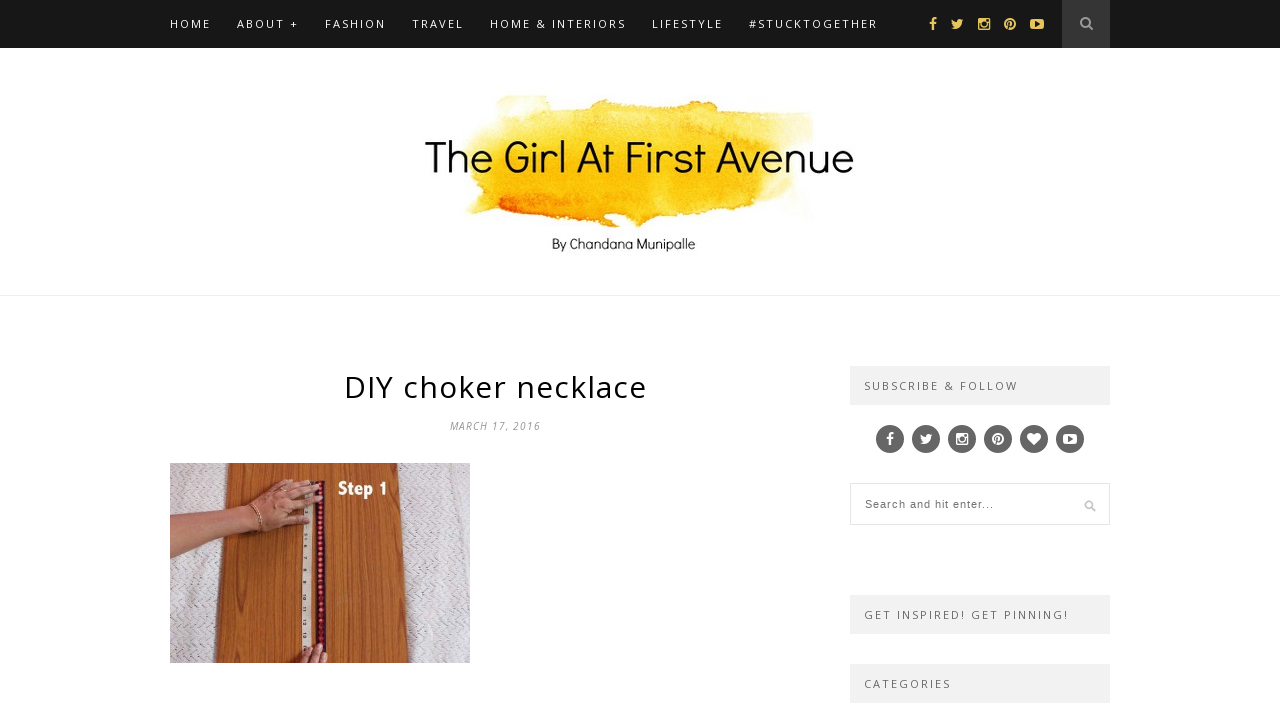

--- FILE ---
content_type: text/html; charset=UTF-8
request_url: https://www.thegirlatfirstavenue.com/2016/03/diy-90s-choker-necklace.html/img_1003
body_size: 15834
content:
<!DOCTYPE html>
<html lang="en-US">
<head>

	<meta charset="UTF-8">
	<meta http-equiv="X-UA-Compatible" content="IE=edge">
	<meta name="viewport" content="width=device-width, initial-scale=1">

	<title>DIY choker necklace - The Girl At First Avenue | Top Indian Fashion &amp; Lifestyle BlogThe Girl At First Avenue | Top Indian Fashion &amp; Lifestyle Blog</title>

	<link rel="profile" href="http://gmpg.org/xfn/11" />
	
		<link rel="shortcut icon" href="https://www.thegirlatfirstavenue.com/wp-content/uploads/2018/05/tgafa.jpg" />
	
	<link rel="alternate" type="application/rss+xml" title="The Girl At First Avenue | Top Indian Fashion &amp; Lifestyle Blog RSS Feed" href="https://www.thegirlatfirstavenue.com/feed" />
	<link rel="alternate" type="application/atom+xml" title="The Girl At First Avenue | Top Indian Fashion &amp; Lifestyle Blog Atom Feed" href="https://www.thegirlatfirstavenue.com/feed/atom" />
	<link rel="pingback" href="https://www.thegirlatfirstavenue.com/xmlrpc.php" />

	<meta name='robots' content='index, follow, max-image-preview:large, max-snippet:-1, max-video-preview:-1' />
	<style>img:is([sizes="auto" i], [sizes^="auto," i]) { contain-intrinsic-size: 3000px 1500px }</style>
	
	<!-- This site is optimized with the Yoast SEO plugin v25.7 - https://yoast.com/wordpress/plugins/seo/ -->
	<link rel="canonical" href="https://www.thegirlatfirstavenue.com/2016/03/diy-90s-choker-necklace.html/img_1003/" />
	<meta property="og:locale" content="en_US" />
	<meta property="og:type" content="article" />
	<meta property="og:title" content="DIY choker necklace - The Girl At First Avenue | Top Indian Fashion &amp; Lifestyle Blog" />
	<meta property="og:url" content="https://www.thegirlatfirstavenue.com/2016/03/diy-90s-choker-necklace.html/img_1003/" />
	<meta property="og:site_name" content="The Girl At First Avenue | Top Indian Fashion &amp; Lifestyle Blog" />
	<meta property="article:modified_time" content="2016-03-17T15:32:48+00:00" />
	<meta property="og:image" content="https://www.thegirlatfirstavenue.com/2016/03/diy-90s-choker-necklace.html/img_1003" />
	<meta property="og:image:width" content="640" />
	<meta property="og:image:height" content="427" />
	<meta property="og:image:type" content="image/jpeg" />
	<meta name="twitter:card" content="summary_large_image" />
	<script type="application/ld+json" class="yoast-schema-graph">{"@context":"https://schema.org","@graph":[{"@type":"WebPage","@id":"https://www.thegirlatfirstavenue.com/2016/03/diy-90s-choker-necklace.html/img_1003/","url":"https://www.thegirlatfirstavenue.com/2016/03/diy-90s-choker-necklace.html/img_1003/","name":"DIY choker necklace - The Girl At First Avenue | Top Indian Fashion &amp; Lifestyle Blog","isPartOf":{"@id":"https://www.thegirlatfirstavenue.com/#website"},"primaryImageOfPage":{"@id":"https://www.thegirlatfirstavenue.com/2016/03/diy-90s-choker-necklace.html/img_1003/#primaryimage"},"image":{"@id":"https://www.thegirlatfirstavenue.com/2016/03/diy-90s-choker-necklace.html/img_1003/#primaryimage"},"thumbnailUrl":"https://www.thegirlatfirstavenue.com/wp-content/uploads/2016/03/IMG_1003.jpg","datePublished":"2016-03-17T13:59:18+00:00","dateModified":"2016-03-17T15:32:48+00:00","breadcrumb":{"@id":"https://www.thegirlatfirstavenue.com/2016/03/diy-90s-choker-necklace.html/img_1003/#breadcrumb"},"inLanguage":"en-US","potentialAction":[{"@type":"ReadAction","target":["https://www.thegirlatfirstavenue.com/2016/03/diy-90s-choker-necklace.html/img_1003/"]}]},{"@type":"ImageObject","inLanguage":"en-US","@id":"https://www.thegirlatfirstavenue.com/2016/03/diy-90s-choker-necklace.html/img_1003/#primaryimage","url":"https://www.thegirlatfirstavenue.com/wp-content/uploads/2016/03/IMG_1003.jpg","contentUrl":"https://www.thegirlatfirstavenue.com/wp-content/uploads/2016/03/IMG_1003.jpg","width":640,"height":427,"caption":"how to make a choker necklace, DIY choker necklace, easy DIY necklace, choker necklace online india"},{"@type":"BreadcrumbList","@id":"https://www.thegirlatfirstavenue.com/2016/03/diy-90s-choker-necklace.html/img_1003/#breadcrumb","itemListElement":[{"@type":"ListItem","position":1,"name":"Home","item":"https://www.thegirlatfirstavenue.com/"},{"@type":"ListItem","position":2,"name":"DIY 90&#8217;s choker necklace","item":"https://www.thegirlatfirstavenue.com/2016/03/diy-90s-choker-necklace.html"},{"@type":"ListItem","position":3,"name":"DIY choker necklace"}]},{"@type":"WebSite","@id":"https://www.thegirlatfirstavenue.com/#website","url":"https://www.thegirlatfirstavenue.com/","name":"The Girl At First Avenue | Top Indian Fashion &amp; Lifestyle Blog","description":"","potentialAction":[{"@type":"SearchAction","target":{"@type":"EntryPoint","urlTemplate":"https://www.thegirlatfirstavenue.com/?s={search_term_string}"},"query-input":{"@type":"PropertyValueSpecification","valueRequired":true,"valueName":"search_term_string"}}],"inLanguage":"en-US"}]}</script>
	<!-- / Yoast SEO plugin. -->


<link rel='dns-prefetch' href='//assets.pinterest.com' />
<link rel='dns-prefetch' href='//maxcdn.bootstrapcdn.com' />
<link rel='dns-prefetch' href='//fonts.googleapis.com' />
<link rel="alternate" type="application/rss+xml" title="The Girl At First Avenue | Top Indian Fashion &amp; Lifestyle Blog &raquo; Feed" href="https://www.thegirlatfirstavenue.com/feed" />
<link rel="alternate" type="application/rss+xml" title="The Girl At First Avenue | Top Indian Fashion &amp; Lifestyle Blog &raquo; Comments Feed" href="https://www.thegirlatfirstavenue.com/comments/feed" />
<link rel="alternate" type="application/rss+xml" title="The Girl At First Avenue | Top Indian Fashion &amp; Lifestyle Blog &raquo; DIY choker necklace Comments Feed" href="https://www.thegirlatfirstavenue.com/2016/03/diy-90s-choker-necklace.html/img_1003/feed" />
		<!-- This site uses the Google Analytics by MonsterInsights plugin v9.11.1 - Using Analytics tracking - https://www.monsterinsights.com/ -->
							<script src="//www.googletagmanager.com/gtag/js?id=G-W6W4FLRDFF"  data-cfasync="false" data-wpfc-render="false" type="text/javascript" async></script>
			<script data-cfasync="false" data-wpfc-render="false" type="text/javascript">
				var mi_version = '9.11.1';
				var mi_track_user = true;
				var mi_no_track_reason = '';
								var MonsterInsightsDefaultLocations = {"page_location":"https:\/\/www.thegirlatfirstavenue.com\/2016\/03\/diy-90s-choker-necklace.html\/img_1003\/"};
								if ( typeof MonsterInsightsPrivacyGuardFilter === 'function' ) {
					var MonsterInsightsLocations = (typeof MonsterInsightsExcludeQuery === 'object') ? MonsterInsightsPrivacyGuardFilter( MonsterInsightsExcludeQuery ) : MonsterInsightsPrivacyGuardFilter( MonsterInsightsDefaultLocations );
				} else {
					var MonsterInsightsLocations = (typeof MonsterInsightsExcludeQuery === 'object') ? MonsterInsightsExcludeQuery : MonsterInsightsDefaultLocations;
				}

								var disableStrs = [
										'ga-disable-G-W6W4FLRDFF',
									];

				/* Function to detect opted out users */
				function __gtagTrackerIsOptedOut() {
					for (var index = 0; index < disableStrs.length; index++) {
						if (document.cookie.indexOf(disableStrs[index] + '=true') > -1) {
							return true;
						}
					}

					return false;
				}

				/* Disable tracking if the opt-out cookie exists. */
				if (__gtagTrackerIsOptedOut()) {
					for (var index = 0; index < disableStrs.length; index++) {
						window[disableStrs[index]] = true;
					}
				}

				/* Opt-out function */
				function __gtagTrackerOptout() {
					for (var index = 0; index < disableStrs.length; index++) {
						document.cookie = disableStrs[index] + '=true; expires=Thu, 31 Dec 2099 23:59:59 UTC; path=/';
						window[disableStrs[index]] = true;
					}
				}

				if ('undefined' === typeof gaOptout) {
					function gaOptout() {
						__gtagTrackerOptout();
					}
				}
								window.dataLayer = window.dataLayer || [];

				window.MonsterInsightsDualTracker = {
					helpers: {},
					trackers: {},
				};
				if (mi_track_user) {
					function __gtagDataLayer() {
						dataLayer.push(arguments);
					}

					function __gtagTracker(type, name, parameters) {
						if (!parameters) {
							parameters = {};
						}

						if (parameters.send_to) {
							__gtagDataLayer.apply(null, arguments);
							return;
						}

						if (type === 'event') {
														parameters.send_to = monsterinsights_frontend.v4_id;
							var hookName = name;
							if (typeof parameters['event_category'] !== 'undefined') {
								hookName = parameters['event_category'] + ':' + name;
							}

							if (typeof MonsterInsightsDualTracker.trackers[hookName] !== 'undefined') {
								MonsterInsightsDualTracker.trackers[hookName](parameters);
							} else {
								__gtagDataLayer('event', name, parameters);
							}
							
						} else {
							__gtagDataLayer.apply(null, arguments);
						}
					}

					__gtagTracker('js', new Date());
					__gtagTracker('set', {
						'developer_id.dZGIzZG': true,
											});
					if ( MonsterInsightsLocations.page_location ) {
						__gtagTracker('set', MonsterInsightsLocations);
					}
										__gtagTracker('config', 'G-W6W4FLRDFF', {"forceSSL":"true","link_attribution":"true"} );
										window.gtag = __gtagTracker;										(function () {
						/* https://developers.google.com/analytics/devguides/collection/analyticsjs/ */
						/* ga and __gaTracker compatibility shim. */
						var noopfn = function () {
							return null;
						};
						var newtracker = function () {
							return new Tracker();
						};
						var Tracker = function () {
							return null;
						};
						var p = Tracker.prototype;
						p.get = noopfn;
						p.set = noopfn;
						p.send = function () {
							var args = Array.prototype.slice.call(arguments);
							args.unshift('send');
							__gaTracker.apply(null, args);
						};
						var __gaTracker = function () {
							var len = arguments.length;
							if (len === 0) {
								return;
							}
							var f = arguments[len - 1];
							if (typeof f !== 'object' || f === null || typeof f.hitCallback !== 'function') {
								if ('send' === arguments[0]) {
									var hitConverted, hitObject = false, action;
									if ('event' === arguments[1]) {
										if ('undefined' !== typeof arguments[3]) {
											hitObject = {
												'eventAction': arguments[3],
												'eventCategory': arguments[2],
												'eventLabel': arguments[4],
												'value': arguments[5] ? arguments[5] : 1,
											}
										}
									}
									if ('pageview' === arguments[1]) {
										if ('undefined' !== typeof arguments[2]) {
											hitObject = {
												'eventAction': 'page_view',
												'page_path': arguments[2],
											}
										}
									}
									if (typeof arguments[2] === 'object') {
										hitObject = arguments[2];
									}
									if (typeof arguments[5] === 'object') {
										Object.assign(hitObject, arguments[5]);
									}
									if ('undefined' !== typeof arguments[1].hitType) {
										hitObject = arguments[1];
										if ('pageview' === hitObject.hitType) {
											hitObject.eventAction = 'page_view';
										}
									}
									if (hitObject) {
										action = 'timing' === arguments[1].hitType ? 'timing_complete' : hitObject.eventAction;
										hitConverted = mapArgs(hitObject);
										__gtagTracker('event', action, hitConverted);
									}
								}
								return;
							}

							function mapArgs(args) {
								var arg, hit = {};
								var gaMap = {
									'eventCategory': 'event_category',
									'eventAction': 'event_action',
									'eventLabel': 'event_label',
									'eventValue': 'event_value',
									'nonInteraction': 'non_interaction',
									'timingCategory': 'event_category',
									'timingVar': 'name',
									'timingValue': 'value',
									'timingLabel': 'event_label',
									'page': 'page_path',
									'location': 'page_location',
									'title': 'page_title',
									'referrer' : 'page_referrer',
								};
								for (arg in args) {
																		if (!(!args.hasOwnProperty(arg) || !gaMap.hasOwnProperty(arg))) {
										hit[gaMap[arg]] = args[arg];
									} else {
										hit[arg] = args[arg];
									}
								}
								return hit;
							}

							try {
								f.hitCallback();
							} catch (ex) {
							}
						};
						__gaTracker.create = newtracker;
						__gaTracker.getByName = newtracker;
						__gaTracker.getAll = function () {
							return [];
						};
						__gaTracker.remove = noopfn;
						__gaTracker.loaded = true;
						window['__gaTracker'] = __gaTracker;
					})();
									} else {
										console.log("");
					(function () {
						function __gtagTracker() {
							return null;
						}

						window['__gtagTracker'] = __gtagTracker;
						window['gtag'] = __gtagTracker;
					})();
									}
			</script>
							<!-- / Google Analytics by MonsterInsights -->
		<script type="text/javascript">
/* <![CDATA[ */
window._wpemojiSettings = {"baseUrl":"https:\/\/s.w.org\/images\/core\/emoji\/16.0.1\/72x72\/","ext":".png","svgUrl":"https:\/\/s.w.org\/images\/core\/emoji\/16.0.1\/svg\/","svgExt":".svg","source":{"concatemoji":"https:\/\/www.thegirlatfirstavenue.com\/wp-includes\/js\/wp-emoji-release.min.js"}};
/*! This file is auto-generated */
!function(s,n){var o,i,e;function c(e){try{var t={supportTests:e,timestamp:(new Date).valueOf()};sessionStorage.setItem(o,JSON.stringify(t))}catch(e){}}function p(e,t,n){e.clearRect(0,0,e.canvas.width,e.canvas.height),e.fillText(t,0,0);var t=new Uint32Array(e.getImageData(0,0,e.canvas.width,e.canvas.height).data),a=(e.clearRect(0,0,e.canvas.width,e.canvas.height),e.fillText(n,0,0),new Uint32Array(e.getImageData(0,0,e.canvas.width,e.canvas.height).data));return t.every(function(e,t){return e===a[t]})}function u(e,t){e.clearRect(0,0,e.canvas.width,e.canvas.height),e.fillText(t,0,0);for(var n=e.getImageData(16,16,1,1),a=0;a<n.data.length;a++)if(0!==n.data[a])return!1;return!0}function f(e,t,n,a){switch(t){case"flag":return n(e,"\ud83c\udff3\ufe0f\u200d\u26a7\ufe0f","\ud83c\udff3\ufe0f\u200b\u26a7\ufe0f")?!1:!n(e,"\ud83c\udde8\ud83c\uddf6","\ud83c\udde8\u200b\ud83c\uddf6")&&!n(e,"\ud83c\udff4\udb40\udc67\udb40\udc62\udb40\udc65\udb40\udc6e\udb40\udc67\udb40\udc7f","\ud83c\udff4\u200b\udb40\udc67\u200b\udb40\udc62\u200b\udb40\udc65\u200b\udb40\udc6e\u200b\udb40\udc67\u200b\udb40\udc7f");case"emoji":return!a(e,"\ud83e\udedf")}return!1}function g(e,t,n,a){var r="undefined"!=typeof WorkerGlobalScope&&self instanceof WorkerGlobalScope?new OffscreenCanvas(300,150):s.createElement("canvas"),o=r.getContext("2d",{willReadFrequently:!0}),i=(o.textBaseline="top",o.font="600 32px Arial",{});return e.forEach(function(e){i[e]=t(o,e,n,a)}),i}function t(e){var t=s.createElement("script");t.src=e,t.defer=!0,s.head.appendChild(t)}"undefined"!=typeof Promise&&(o="wpEmojiSettingsSupports",i=["flag","emoji"],n.supports={everything:!0,everythingExceptFlag:!0},e=new Promise(function(e){s.addEventListener("DOMContentLoaded",e,{once:!0})}),new Promise(function(t){var n=function(){try{var e=JSON.parse(sessionStorage.getItem(o));if("object"==typeof e&&"number"==typeof e.timestamp&&(new Date).valueOf()<e.timestamp+604800&&"object"==typeof e.supportTests)return e.supportTests}catch(e){}return null}();if(!n){if("undefined"!=typeof Worker&&"undefined"!=typeof OffscreenCanvas&&"undefined"!=typeof URL&&URL.createObjectURL&&"undefined"!=typeof Blob)try{var e="postMessage("+g.toString()+"("+[JSON.stringify(i),f.toString(),p.toString(),u.toString()].join(",")+"));",a=new Blob([e],{type:"text/javascript"}),r=new Worker(URL.createObjectURL(a),{name:"wpTestEmojiSupports"});return void(r.onmessage=function(e){c(n=e.data),r.terminate(),t(n)})}catch(e){}c(n=g(i,f,p,u))}t(n)}).then(function(e){for(var t in e)n.supports[t]=e[t],n.supports.everything=n.supports.everything&&n.supports[t],"flag"!==t&&(n.supports.everythingExceptFlag=n.supports.everythingExceptFlag&&n.supports[t]);n.supports.everythingExceptFlag=n.supports.everythingExceptFlag&&!n.supports.flag,n.DOMReady=!1,n.readyCallback=function(){n.DOMReady=!0}}).then(function(){return e}).then(function(){var e;n.supports.everything||(n.readyCallback(),(e=n.source||{}).concatemoji?t(e.concatemoji):e.wpemoji&&e.twemoji&&(t(e.twemoji),t(e.wpemoji)))}))}((window,document),window._wpemojiSettings);
/* ]]> */
</script>
<style id='wp-emoji-styles-inline-css' type='text/css'>

	img.wp-smiley, img.emoji {
		display: inline !important;
		border: none !important;
		box-shadow: none !important;
		height: 1em !important;
		width: 1em !important;
		margin: 0 0.07em !important;
		vertical-align: -0.1em !important;
		background: none !important;
		padding: 0 !important;
	}
</style>
<link rel='stylesheet' id='wp-block-library-css' href='https://www.thegirlatfirstavenue.com/wp-includes/css/dist/block-library/style.min.css' type='text/css' media='all' />
<style id='classic-theme-styles-inline-css' type='text/css'>
/*! This file is auto-generated */
.wp-block-button__link{color:#fff;background-color:#32373c;border-radius:9999px;box-shadow:none;text-decoration:none;padding:calc(.667em + 2px) calc(1.333em + 2px);font-size:1.125em}.wp-block-file__button{background:#32373c;color:#fff;text-decoration:none}
</style>
<link rel='stylesheet' id='mpp_gutenberg-css' href='https://www.thegirlatfirstavenue.com/wp-content/plugins/metronet-profile-picture/dist/blocks.style.build.css' type='text/css' media='all' />
<style id='global-styles-inline-css' type='text/css'>
:root{--wp--preset--aspect-ratio--square: 1;--wp--preset--aspect-ratio--4-3: 4/3;--wp--preset--aspect-ratio--3-4: 3/4;--wp--preset--aspect-ratio--3-2: 3/2;--wp--preset--aspect-ratio--2-3: 2/3;--wp--preset--aspect-ratio--16-9: 16/9;--wp--preset--aspect-ratio--9-16: 9/16;--wp--preset--color--black: #000000;--wp--preset--color--cyan-bluish-gray: #abb8c3;--wp--preset--color--white: #ffffff;--wp--preset--color--pale-pink: #f78da7;--wp--preset--color--vivid-red: #cf2e2e;--wp--preset--color--luminous-vivid-orange: #ff6900;--wp--preset--color--luminous-vivid-amber: #fcb900;--wp--preset--color--light-green-cyan: #7bdcb5;--wp--preset--color--vivid-green-cyan: #00d084;--wp--preset--color--pale-cyan-blue: #8ed1fc;--wp--preset--color--vivid-cyan-blue: #0693e3;--wp--preset--color--vivid-purple: #9b51e0;--wp--preset--gradient--vivid-cyan-blue-to-vivid-purple: linear-gradient(135deg,rgba(6,147,227,1) 0%,rgb(155,81,224) 100%);--wp--preset--gradient--light-green-cyan-to-vivid-green-cyan: linear-gradient(135deg,rgb(122,220,180) 0%,rgb(0,208,130) 100%);--wp--preset--gradient--luminous-vivid-amber-to-luminous-vivid-orange: linear-gradient(135deg,rgba(252,185,0,1) 0%,rgba(255,105,0,1) 100%);--wp--preset--gradient--luminous-vivid-orange-to-vivid-red: linear-gradient(135deg,rgba(255,105,0,1) 0%,rgb(207,46,46) 100%);--wp--preset--gradient--very-light-gray-to-cyan-bluish-gray: linear-gradient(135deg,rgb(238,238,238) 0%,rgb(169,184,195) 100%);--wp--preset--gradient--cool-to-warm-spectrum: linear-gradient(135deg,rgb(74,234,220) 0%,rgb(151,120,209) 20%,rgb(207,42,186) 40%,rgb(238,44,130) 60%,rgb(251,105,98) 80%,rgb(254,248,76) 100%);--wp--preset--gradient--blush-light-purple: linear-gradient(135deg,rgb(255,206,236) 0%,rgb(152,150,240) 100%);--wp--preset--gradient--blush-bordeaux: linear-gradient(135deg,rgb(254,205,165) 0%,rgb(254,45,45) 50%,rgb(107,0,62) 100%);--wp--preset--gradient--luminous-dusk: linear-gradient(135deg,rgb(255,203,112) 0%,rgb(199,81,192) 50%,rgb(65,88,208) 100%);--wp--preset--gradient--pale-ocean: linear-gradient(135deg,rgb(255,245,203) 0%,rgb(182,227,212) 50%,rgb(51,167,181) 100%);--wp--preset--gradient--electric-grass: linear-gradient(135deg,rgb(202,248,128) 0%,rgb(113,206,126) 100%);--wp--preset--gradient--midnight: linear-gradient(135deg,rgb(2,3,129) 0%,rgb(40,116,252) 100%);--wp--preset--font-size--small: 13px;--wp--preset--font-size--medium: 20px;--wp--preset--font-size--large: 36px;--wp--preset--font-size--x-large: 42px;--wp--preset--spacing--20: 0.44rem;--wp--preset--spacing--30: 0.67rem;--wp--preset--spacing--40: 1rem;--wp--preset--spacing--50: 1.5rem;--wp--preset--spacing--60: 2.25rem;--wp--preset--spacing--70: 3.38rem;--wp--preset--spacing--80: 5.06rem;--wp--preset--shadow--natural: 6px 6px 9px rgba(0, 0, 0, 0.2);--wp--preset--shadow--deep: 12px 12px 50px rgba(0, 0, 0, 0.4);--wp--preset--shadow--sharp: 6px 6px 0px rgba(0, 0, 0, 0.2);--wp--preset--shadow--outlined: 6px 6px 0px -3px rgba(255, 255, 255, 1), 6px 6px rgba(0, 0, 0, 1);--wp--preset--shadow--crisp: 6px 6px 0px rgba(0, 0, 0, 1);}:where(.is-layout-flex){gap: 0.5em;}:where(.is-layout-grid){gap: 0.5em;}body .is-layout-flex{display: flex;}.is-layout-flex{flex-wrap: wrap;align-items: center;}.is-layout-flex > :is(*, div){margin: 0;}body .is-layout-grid{display: grid;}.is-layout-grid > :is(*, div){margin: 0;}:where(.wp-block-columns.is-layout-flex){gap: 2em;}:where(.wp-block-columns.is-layout-grid){gap: 2em;}:where(.wp-block-post-template.is-layout-flex){gap: 1.25em;}:where(.wp-block-post-template.is-layout-grid){gap: 1.25em;}.has-black-color{color: var(--wp--preset--color--black) !important;}.has-cyan-bluish-gray-color{color: var(--wp--preset--color--cyan-bluish-gray) !important;}.has-white-color{color: var(--wp--preset--color--white) !important;}.has-pale-pink-color{color: var(--wp--preset--color--pale-pink) !important;}.has-vivid-red-color{color: var(--wp--preset--color--vivid-red) !important;}.has-luminous-vivid-orange-color{color: var(--wp--preset--color--luminous-vivid-orange) !important;}.has-luminous-vivid-amber-color{color: var(--wp--preset--color--luminous-vivid-amber) !important;}.has-light-green-cyan-color{color: var(--wp--preset--color--light-green-cyan) !important;}.has-vivid-green-cyan-color{color: var(--wp--preset--color--vivid-green-cyan) !important;}.has-pale-cyan-blue-color{color: var(--wp--preset--color--pale-cyan-blue) !important;}.has-vivid-cyan-blue-color{color: var(--wp--preset--color--vivid-cyan-blue) !important;}.has-vivid-purple-color{color: var(--wp--preset--color--vivid-purple) !important;}.has-black-background-color{background-color: var(--wp--preset--color--black) !important;}.has-cyan-bluish-gray-background-color{background-color: var(--wp--preset--color--cyan-bluish-gray) !important;}.has-white-background-color{background-color: var(--wp--preset--color--white) !important;}.has-pale-pink-background-color{background-color: var(--wp--preset--color--pale-pink) !important;}.has-vivid-red-background-color{background-color: var(--wp--preset--color--vivid-red) !important;}.has-luminous-vivid-orange-background-color{background-color: var(--wp--preset--color--luminous-vivid-orange) !important;}.has-luminous-vivid-amber-background-color{background-color: var(--wp--preset--color--luminous-vivid-amber) !important;}.has-light-green-cyan-background-color{background-color: var(--wp--preset--color--light-green-cyan) !important;}.has-vivid-green-cyan-background-color{background-color: var(--wp--preset--color--vivid-green-cyan) !important;}.has-pale-cyan-blue-background-color{background-color: var(--wp--preset--color--pale-cyan-blue) !important;}.has-vivid-cyan-blue-background-color{background-color: var(--wp--preset--color--vivid-cyan-blue) !important;}.has-vivid-purple-background-color{background-color: var(--wp--preset--color--vivid-purple) !important;}.has-black-border-color{border-color: var(--wp--preset--color--black) !important;}.has-cyan-bluish-gray-border-color{border-color: var(--wp--preset--color--cyan-bluish-gray) !important;}.has-white-border-color{border-color: var(--wp--preset--color--white) !important;}.has-pale-pink-border-color{border-color: var(--wp--preset--color--pale-pink) !important;}.has-vivid-red-border-color{border-color: var(--wp--preset--color--vivid-red) !important;}.has-luminous-vivid-orange-border-color{border-color: var(--wp--preset--color--luminous-vivid-orange) !important;}.has-luminous-vivid-amber-border-color{border-color: var(--wp--preset--color--luminous-vivid-amber) !important;}.has-light-green-cyan-border-color{border-color: var(--wp--preset--color--light-green-cyan) !important;}.has-vivid-green-cyan-border-color{border-color: var(--wp--preset--color--vivid-green-cyan) !important;}.has-pale-cyan-blue-border-color{border-color: var(--wp--preset--color--pale-cyan-blue) !important;}.has-vivid-cyan-blue-border-color{border-color: var(--wp--preset--color--vivid-cyan-blue) !important;}.has-vivid-purple-border-color{border-color: var(--wp--preset--color--vivid-purple) !important;}.has-vivid-cyan-blue-to-vivid-purple-gradient-background{background: var(--wp--preset--gradient--vivid-cyan-blue-to-vivid-purple) !important;}.has-light-green-cyan-to-vivid-green-cyan-gradient-background{background: var(--wp--preset--gradient--light-green-cyan-to-vivid-green-cyan) !important;}.has-luminous-vivid-amber-to-luminous-vivid-orange-gradient-background{background: var(--wp--preset--gradient--luminous-vivid-amber-to-luminous-vivid-orange) !important;}.has-luminous-vivid-orange-to-vivid-red-gradient-background{background: var(--wp--preset--gradient--luminous-vivid-orange-to-vivid-red) !important;}.has-very-light-gray-to-cyan-bluish-gray-gradient-background{background: var(--wp--preset--gradient--very-light-gray-to-cyan-bluish-gray) !important;}.has-cool-to-warm-spectrum-gradient-background{background: var(--wp--preset--gradient--cool-to-warm-spectrum) !important;}.has-blush-light-purple-gradient-background{background: var(--wp--preset--gradient--blush-light-purple) !important;}.has-blush-bordeaux-gradient-background{background: var(--wp--preset--gradient--blush-bordeaux) !important;}.has-luminous-dusk-gradient-background{background: var(--wp--preset--gradient--luminous-dusk) !important;}.has-pale-ocean-gradient-background{background: var(--wp--preset--gradient--pale-ocean) !important;}.has-electric-grass-gradient-background{background: var(--wp--preset--gradient--electric-grass) !important;}.has-midnight-gradient-background{background: var(--wp--preset--gradient--midnight) !important;}.has-small-font-size{font-size: var(--wp--preset--font-size--small) !important;}.has-medium-font-size{font-size: var(--wp--preset--font-size--medium) !important;}.has-large-font-size{font-size: var(--wp--preset--font-size--large) !important;}.has-x-large-font-size{font-size: var(--wp--preset--font-size--x-large) !important;}
:where(.wp-block-post-template.is-layout-flex){gap: 1.25em;}:where(.wp-block-post-template.is-layout-grid){gap: 1.25em;}
:where(.wp-block-columns.is-layout-flex){gap: 2em;}:where(.wp-block-columns.is-layout-grid){gap: 2em;}
:root :where(.wp-block-pullquote){font-size: 1.5em;line-height: 1.6;}
</style>
<link rel='stylesheet' id='cptch_stylesheet-css' href='https://www.thegirlatfirstavenue.com/wp-content/plugins/captcha/css/front_end_style.css' type='text/css' media='all' />
<link rel='stylesheet' id='dashicons-css' href='https://www.thegirlatfirstavenue.com/wp-includes/css/dashicons.min.css' type='text/css' media='all' />
<link rel='stylesheet' id='cptch_desktop_style-css' href='https://www.thegirlatfirstavenue.com/wp-content/plugins/captcha/css/desktop_style.css' type='text/css' media='all' />
<link rel='stylesheet' id='sp_style-css' href='https://www.thegirlatfirstavenue.com/wp-content/themes/hemlock/style.css' type='text/css' media='all' />
<link rel='stylesheet' id='sp_responsive-css' href='https://www.thegirlatfirstavenue.com/wp-content/themes/hemlock/css/responsive.css' type='text/css' media='all' />
<link rel='stylesheet' id='bxslider-css-css' href='https://www.thegirlatfirstavenue.com/wp-content/themes/hemlock/css/jquery.bxslider.css' type='text/css' media='all' />
<link rel='stylesheet' id='slicknav-css-css' href='https://www.thegirlatfirstavenue.com/wp-content/themes/hemlock/css/slicknav.css' type='text/css' media='all' />
<link rel='stylesheet' id='owl-css-css' href='https://www.thegirlatfirstavenue.com/wp-content/themes/hemlock/css/owl.carousel.css' type='text/css' media='all' />
<link rel='stylesheet' id='owl-theme-css-css' href='https://www.thegirlatfirstavenue.com/wp-content/themes/hemlock/css/owl.theme.css' type='text/css' media='all' />
<link rel='stylesheet' id='font-awesome-css' href='//maxcdn.bootstrapcdn.com/font-awesome/4.2.0/css/font-awesome.min.css' type='text/css' media='all' />
<link rel='stylesheet' id='default_headings_font-css' href='https://fonts.googleapis.com/css?family=Open+Sans%3A300italic%2C400italic%2C700italic%2C400%2C700%2C300&#038;subset=latin%2Ccyrillic-ext' type='text/css' media='all' />
<link rel='stylesheet' id='default_body_font-css' href='https://fonts.googleapis.com/css?family=Crimson+Text%3A400%2C700%2C400italic%2C700italic' type='text/css' media='all' />
<link rel="https://api.w.org/" href="https://www.thegirlatfirstavenue.com/wp-json/" /><link rel="alternate" title="JSON" type="application/json" href="https://www.thegirlatfirstavenue.com/wp-json/wp/v2/media/4627" /><link rel="EditURI" type="application/rsd+xml" title="RSD" href="https://www.thegirlatfirstavenue.com/xmlrpc.php?rsd" />
<meta name="generator" content="WordPress 6.8.3" />
<link rel='shortlink' href='https://www.thegirlatfirstavenue.com/?p=4627' />
<link rel="alternate" title="oEmbed (JSON)" type="application/json+oembed" href="https://www.thegirlatfirstavenue.com/wp-json/oembed/1.0/embed?url=https%3A%2F%2Fwww.thegirlatfirstavenue.com%2F2016%2F03%2Fdiy-90s-choker-necklace.html%2Fimg_1003" />
<link rel="alternate" title="oEmbed (XML)" type="text/xml+oembed" href="https://www.thegirlatfirstavenue.com/wp-json/oembed/1.0/embed?url=https%3A%2F%2Fwww.thegirlatfirstavenue.com%2F2016%2F03%2Fdiy-90s-choker-necklace.html%2Fimg_1003&#038;format=xml" />
<meta name="google-site-verification" content="lm0NDQyHsaHlS1W-o_ZoPMNEdTPrXYXy2Y6kqJsS3eU" />    <style type="text/css">
	
		#logo { padding:1px 0; }
		
		#navigation, .slicknav_menu { background:; }
		#navigation .menu li a, .slicknav_nav a { color:; }
		#navigation .menu li a:hover {  color:; }
		.slicknav_nav a:hover { color:; background:none; }
		
		#navigation .menu .sub-menu, #navigation .menu .children { background: ; }
		#navigation ul.menu ul a, #navigation .menu ul ul a { border-color: ; color:; }
		#navigation ul.menu ul a:hover, #navigation .menu ul ul a:hover { color: ; background:; }
		
		#top-social a i { color:; }
		#top-social a:hover i { color: }
		
		#top-search a { background: }
		#top-search a { color: }
		#top-search a:hover { background:; }
		#top-search a:hover { color:; }
		
		.widget-title { background:; color:; }
		#sidebar .widget-title { background:; color:; }
		
		#footer-social  { background:; }
		
		#footer-logo { background:; }
		#footer-logo p { color:; }
		
		#footer-copyright { background:; }
		#footer-copyright p { color:; }
		
		a, #footer-logo p i { color:; }
		.post-entry blockquote p { border-left:3px solid ; }
		
		.post-header h1 a, .post-header h2 a, .post-header h1 { color: }
		
		.share-box { background:; border-color:; }
		.share-box i { color:; }
		.share-box:hover { background:; border-color:; }
		.share-box:hover > i { color:; }
		
				.post-header h1 a, .post-header h2 a, .post-header h1 {
			text-transform:none;
			letter-spacing:1px;
		}
				
				
    </style>
    	
</head>

<body class="attachment wp-singular attachment-template-default single single-attachment postid-4627 attachmentid-4627 attachment-jpeg wp-theme-hemlock">
	
	<nav id="navigation">
	
		<div class="container">
			
			<div id="navigation-wrapper">
			<ul id="menu-menu-1" class="menu"><li id="menu-item-2344" class="menu-item menu-item-type-custom menu-item-object-custom menu-item-home menu-item-2344"><a href="https://www.thegirlatfirstavenue.com">Home</a></li>
<li id="menu-item-3124" class="menu-item menu-item-type-post_type menu-item-object-page menu-item-has-children menu-item-3124"><a href="https://www.thegirlatfirstavenue.com/about.html">About +</a>
<ul class="sub-menu">
	<li id="menu-item-2872" class="menu-item menu-item-type-post_type menu-item-object-page menu-item-2872"><a href="https://www.thegirlatfirstavenue.com/press.html">Press</a></li>
</ul>
</li>
<li id="menu-item-2355" class="menu-item menu-item-type-taxonomy menu-item-object-category menu-item-2355"><a href="https://www.thegirlatfirstavenue.com/category/fashion">Fashion</a></li>
<li id="menu-item-2358" class="menu-item menu-item-type-taxonomy menu-item-object-category menu-item-2358"><a href="https://www.thegirlatfirstavenue.com/category/travel">Travel</a></li>
<li id="menu-item-3707" class="menu-item menu-item-type-taxonomy menu-item-object-category menu-item-3707"><a href="https://www.thegirlatfirstavenue.com/category/home-and-interiors-2/home-and-interiors">Home &#038; Interiors</a></li>
<li id="menu-item-2354" class="menu-item menu-item-type-taxonomy menu-item-object-category menu-item-2354"><a href="https://www.thegirlatfirstavenue.com/category/lifestyle">Lifestyle</a></li>
<li id="menu-item-6151" class="menu-item menu-item-type-custom menu-item-object-custom menu-item-6151"><a href="https://www.thegirlatfirstavenue.com/category/stucktogether">#Stucktogether</a></li>
</ul>			</div>
				
			<div class="menu-mobile"></div>
			
						<div id="top-search">
					<a href="#"><i class="fa fa-search"></i></a>
			</div>
			<div class="show-search">
				<form role="search" method="get" id="searchform" action="https://www.thegirlatfirstavenue.com/">
    <div>
		<input type="text" placeholder="Search and hit enter..." name="s" id="s" />
	 </div>
</form>			</div>
						
						<div id="top-social">
				
				<a href="http://facebook.com/thegirlatfirstavenue" target="_blank"><i class="fa fa-facebook"></i></a>				<a href="http://twitter.com/thisischandana" target="_blank"><i class="fa fa-twitter"></i></a>				<a href="http://instagram.com/thegirlatfirstavenue" target="_blank"><i class="fa fa-instagram"></i></a>				<a href="http://pinterest.com/chandana" target="_blank"><i class="fa fa-pinterest"></i></a>																<a href="http://youtube.com/thegirlatfirstavenue" target="_blank"><i class="fa fa-youtube-play"></i></a>								
			</div>
						
		</div>
		
	</nav>
	
	<header id="header">
		
		<div class="container">
			
			<div id="logo">
				
									
											<h2><a href="https://www.thegirlatfirstavenue.com"><img src="https://www.thegirlatfirstavenue.com/wp-content/uploads/2017/07/logochandana.jpg" alt="The Girl At First Avenue | Top Indian Fashion &amp; Lifestyle Blog" /></a></h2>
										
								
			</div>
			
		</div>
	
	</header>	
	<div class="container sp_sidebar">
	
	<div id="main">
	
								
		<article id="post-4627" class="post-4627 attachment type-attachment status-inherit hentry">
		
	<div class="post-header">
		
					<span class="cat"></span>
				
					<h1>DIY choker necklace</h1>
				
					<span class="date">March 17, 2016</span>
				
	</div>
	
			
				
		
	<div class="post-entry">
	
		<p class="attachment"><a href='https://www.thegirlatfirstavenue.com/wp-content/uploads/2016/03/IMG_1003.jpg'><img fetchpriority="high" decoding="async" width="300" height="200" src="[data-uri]" data-lazy-type="image" data-lazy-src="https://www.thegirlatfirstavenue.com/wp-content/uploads/2016/03/IMG_1003-300x200.jpg" class="lazy lazy-hidden attachment-medium size-medium" alt="how to make a choker necklace, DIY choker necklace, easy DIY necklace, choker necklace online india" data-lazy-srcset="https://www.thegirlatfirstavenue.com/wp-content/uploads/2016/03/IMG_1003-300x200.jpg 300w, https://www.thegirlatfirstavenue.com/wp-content/uploads/2016/03/IMG_1003-440x294.jpg 440w, https://www.thegirlatfirstavenue.com/wp-content/uploads/2016/03/IMG_1003.jpg 640w" data-lazy-sizes="(max-width: 300px) 100vw, 300px" /><noscript><img fetchpriority="high" decoding="async" width="300" height="200" src="https://www.thegirlatfirstavenue.com/wp-content/uploads/2016/03/IMG_1003-300x200.jpg" class="attachment-medium size-medium" alt="how to make a choker necklace, DIY choker necklace, easy DIY necklace, choker necklace online india" srcset="https://www.thegirlatfirstavenue.com/wp-content/uploads/2016/03/IMG_1003-300x200.jpg 300w, https://www.thegirlatfirstavenue.com/wp-content/uploads/2016/03/IMG_1003-440x294.jpg 440w, https://www.thegirlatfirstavenue.com/wp-content/uploads/2016/03/IMG_1003.jpg 640w" sizes="(max-width: 300px) 100vw, 300px" /></noscript></a></p>
				
							<div class="post-tags">
							</div>
						
	</div>
	
		<div class="post-share">
		
		<a target="_blank" href="https://www.facebook.com/sharer/sharer.php?u=https://www.thegirlatfirstavenue.com/2016/03/diy-90s-choker-necklace.html/img_1003"><span class="share-box"><i class="fa fa-facebook"></i></span></a>
		<a target="_blank" href="https://twitter.com/home?status=Check%20out%20this%20article:%20DIY+choker+necklace%20-%20https%3A%2F%2Fwww.thegirlatfirstavenue.com%2F2016%2F03%2Fdiy-90s-choker-necklace.html%2Fimg_1003"><span class="share-box"><i class="fa fa-twitter"></i></span></a>
				<a target="_blank" href="https://pinterest.com/pin/create/button/?url=https://www.thegirlatfirstavenue.com/2016/03/diy-90s-choker-necklace.html/img_1003&media=https://www.thegirlatfirstavenue.com/wp-content/uploads/2016/03/IMG_1003.jpg&description=DIY choker necklace"><span class="share-box"><i class="fa fa-pinterest"></i></span></a>
		<a target="_blank" href="https://plus.google.com/share?url=https://www.thegirlatfirstavenue.com/2016/03/diy-90s-choker-necklace.html/img_1003"><span class="share-box"><i class="fa fa-google-plus"></i></span></a>
		<a href="https://www.thegirlatfirstavenue.com/2016/03/diy-90s-choker-necklace.html/img_1003#respond"><span class="share-box"><i class="fa fa-comment-o"></i></span></a>		
	</div>
		
		
		
	<div class="post-comments" id="comments">
	
	<div class="post-box"><h4 class="post-box-title">No Comments</h4></div><div class='comments'></div><div id='comments_pagination'></div>	<div id="respond" class="comment-respond">
		<h3 id="reply-title" class="comment-reply-title">Leave a Reply <small><a rel="nofollow" id="cancel-comment-reply-link" href="/2016/03/diy-90s-choker-necklace.html/img_1003#respond" style="display:none;">Cancel Reply</a></small></h3><form action="https://www.thegirlatfirstavenue.com/wp-comments-post.php" method="post" id="commentform" class="comment-form"><p class="comment-form-comment"><textarea id="comment" name="comment" cols="45" rows="8" aria-required="true"></textarea></p><p class="comment-form-author"><label for="author">Name <span class="required">*</span></label> <input id="author" name="author" type="text" value="" size="30" maxlength="245" autocomplete="name" required="required" /></p>
<p class="comment-form-email"><label for="email">Email <span class="required">*</span></label> <input id="email" name="email" type="text" value="" size="30" maxlength="100" autocomplete="email" required="required" /></p>
<p class="comment-form-url"><label for="url">Website</label> <input id="url" name="url" type="text" value="" size="30" maxlength="200" autocomplete="url" /></p>
<p class="cptch_block"><span class="cptch_wrap cptch_math_actions">
				<label class="cptch_label" for="cptch_input_39"><span class="cptch_span"><img class="cptch_img " src="[data-uri]" alt="image"/></span>
					<span class="cptch_span">&nbsp;&minus;&nbsp;</span>
					<span class="cptch_span">&#115;&#101;ven</span>
					<span class="cptch_span">&nbsp;=&nbsp;</span>
					<span class="cptch_span"><input id="cptch_input_39" class="cptch_input cptch_wp_comments" type="text" autocomplete="off" name="cptch_number" value="" maxlength="2" size="2" aria-required="true" required="required" style="margin-bottom:0;display:inline;font-size: 12px;width: 40px;" /></span>
					<input type="hidden" name="cptch_result" value="O+I=" /><input type="hidden" name="cptch_time" value="1768736232" />
					<input type="hidden" name="cptch_form" value="wp_comments" />
				</label><span class="cptch_reload_button_wrap hide-if-no-js">
					<noscript>
						<style type="text/css">
							.hide-if-no-js {
								display: none !important;
							}
						</style>
					</noscript>
					<span class="cptch_reload_button dashicons dashicons-update"></span>
				</span></span></p><p class="form-submit"><input name="submit" type="submit" id="submit" class="submit" value="Post Comment" /> <input type='hidden' name='comment_post_ID' value='4627' id='comment_post_ID' />
<input type='hidden' name='comment_parent' id='comment_parent' value='0' />
</p></form>	</div><!-- #respond -->
	

</div> <!-- end comments div -->
	
				<div class="post-pagination">
		
		
		
			
</div>			
</article>							
		
	</div>
	
	<aside id="sidebar">
		
		<div id="solopine_social_widget-2" class="widget solopine_social_widget"><h4 class="widget-title">Subscribe &#038; Follow</h4>		
			<div class="widget-social">
				<a href="http://facebook.com/thegirlatfirstavenue" target="_blank"><i class="fa fa-facebook"></i></a>				<a href="http://twitter.com/thisischandana" target="_blank"><i class="fa fa-twitter"></i></a>				<a href="http://instagram.com/thegirlatfirstavenue" target="_blank"><i class="fa fa-instagram"></i></a>				<a href="http://pinterest.com/chandana" target="_blank"><i class="fa fa-pinterest"></i></a>				<a href="http://bloglovin.com/" target="_blank"><i class="fa fa-heart"></i></a>												<a href="http://youtube.com/thegirlatfirstavenue" target="_blank"><i class="fa fa-youtube-play"></i></a>							</div>
			
			
		</div><div id="search-2" class="widget widget_search"><form role="search" method="get" id="searchform" action="https://www.thegirlatfirstavenue.com/">
    <div>
		<input type="text" placeholder="Search and hit enter..." name="s" id="s" />
	 </div>
</form></div><div id="block-2" class="widget widget_block">
<h2 class="wp-block-heading"></h2>
</div><div id="block-3" class="widget widget_block">
<div class="wp-block-columns is-layout-flex wp-container-core-columns-is-layout-9d6595d7 wp-block-columns-is-layout-flex">
<div class="wp-block-column is-layout-flow wp-block-column-is-layout-flow" style="flex-basis:100%"></div>
</div>
</div><div id="pw_profile_widget-2" class="widget widget_pw_profile_widget"><h4 class="widget-title">Get inspired! Get pinning!</h4><div class="pw-wrap pw-widget pw-profile-widget"><a data-pin-do="embedUser"href="http://www.pinterest.com/chandana"data-pin-scale-width="80"data-pin-scale-height="320"data-pin-board-width="400"></a></div></div><div id="categories-2" class="widget widget_categories"><h4 class="widget-title">Categories</h4><form action="https://www.thegirlatfirstavenue.com" method="get"><label class="screen-reader-text" for="cat">Categories</label><select  name='cat' id='cat' class='postform'>
	<option value='-1'>Select Category</option>
	<option class="level-0" value="38">#Stucktogether</option>
	<option class="level-0" value="13">Beauty &amp; Wellness</option>
	<option class="level-0" value="43">Business of blogging</option>
	<option class="level-0" value="35">Collaborations</option>
	<option class="level-0" value="28">Designers Talk</option>
	<option class="level-0" value="40">Eat</option>
	<option class="level-0" value="4">Editorial</option>
	<option class="level-0" value="5">Events</option>
	<option class="level-0" value="3">Fashion</option>
	<option class="level-0" value="7">Her Looks</option>
	<option class="level-0" value="36">His Looks</option>
	<option class="level-0" value="22">Home and Interiors</option>
	<option class="level-0" value="6">How-to/DIY</option>
	<option class="level-0" value="2">Lifestyle</option>
	<option class="level-0" value="49">Remix</option>
	<option class="level-0" value="41">See</option>
	<option class="level-0" value="42">Stay</option>
	<option class="level-0" value="9">Stories</option>
	<option class="level-0" value="54">Sustainability &amp; holistic living</option>
	<option class="level-0" value="23">Tech Talk</option>
	<option class="level-0" value="10">TheGirlAtFirstAvenue</option>
	<option class="level-0" value="11">Travel</option>
	<option class="level-0" value="1">Uncategorized</option>
	<option class="level-0" value="37">Videos</option>
	<option class="level-0" value="12">Wishlist/Trending</option>
</select>
</form><script type="text/javascript">
/* <![CDATA[ */

(function() {
	var dropdown = document.getElementById( "cat" );
	function onCatChange() {
		if ( dropdown.options[ dropdown.selectedIndex ].value > 0 ) {
			dropdown.parentNode.submit();
		}
	}
	dropdown.onchange = onCatChange;
})();

/* ]]> */
</script>
</div>		
	</aside>	
	<!-- END CONTAINER -->
	</div>
	
		<div id="widget-area">
	
		<div class="container">
			
			<div class="footer-widget-wrapper">
				<div id="solopine_about_widget-2" class="widget first solopine_about_widget"><h4 class="widget-title">About </h4>			
			<div class="about-widget">
			
						<img src="https://www.thegirlatfirstavenue.com/wp-content/uploads/2019/11/IMG_2686.jpg" alt="About " />
						
						<p>The Girl At First Avenue is a travel, fashion & lifestyle blog run by Chandana & team featuring their whimsical musings, as they try to satiate their ever present itch for TRAVEL!</p>
				
			
			</div>
			
		</div>			</div>
			
			<div class="footer-widget-wrapper">
				<div id="solopine_facebook_widget-3" class="widget solopine_facebook_widget"><h4 class="widget-title">Find us on Facebook</h4>		
			<iframe src="https://www.facebook.com/plugins/likebox.php?href=https://www.facebook.com/thegirlatfirstavenue&amp;width=292&amp;colorscheme=light&amp;show_faces=true&amp;border_color&amp;stream=true&amp;header=true&amp;height=312" scrolling="no" frameborder="0" style="border:none; overflow:hidden; width:292px; height:312px;" allowTransparency="true"></iframe>
			
			
		</div>			</div>
			
			<div class="footer-widget-wrapper last">
				<div id="archives-3" class="widget last widget_archive"><h4 class="widget-title">Archives</h4>		<label class="screen-reader-text" for="archives-dropdown-3">Archives</label>
		<select id="archives-dropdown-3" name="archive-dropdown">
			
			<option value="">Select Month</option>
				<option value='https://www.thegirlatfirstavenue.com/2021/03'> March 2021 </option>
	<option value='https://www.thegirlatfirstavenue.com/2021/02'> February 2021 </option>
	<option value='https://www.thegirlatfirstavenue.com/2020/11'> November 2020 </option>
	<option value='https://www.thegirlatfirstavenue.com/2020/09'> September 2020 </option>
	<option value='https://www.thegirlatfirstavenue.com/2020/06'> June 2020 </option>
	<option value='https://www.thegirlatfirstavenue.com/2020/03'> March 2020 </option>
	<option value='https://www.thegirlatfirstavenue.com/2020/02'> February 2020 </option>
	<option value='https://www.thegirlatfirstavenue.com/2020/01'> January 2020 </option>
	<option value='https://www.thegirlatfirstavenue.com/2019/12'> December 2019 </option>
	<option value='https://www.thegirlatfirstavenue.com/2019/11'> November 2019 </option>
	<option value='https://www.thegirlatfirstavenue.com/2019/10'> October 2019 </option>
	<option value='https://www.thegirlatfirstavenue.com/2019/09'> September 2019 </option>
	<option value='https://www.thegirlatfirstavenue.com/2019/08'> August 2019 </option>
	<option value='https://www.thegirlatfirstavenue.com/2019/07'> July 2019 </option>
	<option value='https://www.thegirlatfirstavenue.com/2019/06'> June 2019 </option>
	<option value='https://www.thegirlatfirstavenue.com/2019/05'> May 2019 </option>
	<option value='https://www.thegirlatfirstavenue.com/2019/04'> April 2019 </option>
	<option value='https://www.thegirlatfirstavenue.com/2019/03'> March 2019 </option>
	<option value='https://www.thegirlatfirstavenue.com/2019/02'> February 2019 </option>
	<option value='https://www.thegirlatfirstavenue.com/2019/01'> January 2019 </option>
	<option value='https://www.thegirlatfirstavenue.com/2018/12'> December 2018 </option>
	<option value='https://www.thegirlatfirstavenue.com/2018/11'> November 2018 </option>
	<option value='https://www.thegirlatfirstavenue.com/2018/10'> October 2018 </option>
	<option value='https://www.thegirlatfirstavenue.com/2018/09'> September 2018 </option>
	<option value='https://www.thegirlatfirstavenue.com/2018/08'> August 2018 </option>
	<option value='https://www.thegirlatfirstavenue.com/2018/07'> July 2018 </option>
	<option value='https://www.thegirlatfirstavenue.com/2018/06'> June 2018 </option>
	<option value='https://www.thegirlatfirstavenue.com/2018/05'> May 2018 </option>
	<option value='https://www.thegirlatfirstavenue.com/2018/04'> April 2018 </option>
	<option value='https://www.thegirlatfirstavenue.com/2018/03'> March 2018 </option>
	<option value='https://www.thegirlatfirstavenue.com/2018/02'> February 2018 </option>
	<option value='https://www.thegirlatfirstavenue.com/2018/01'> January 2018 </option>
	<option value='https://www.thegirlatfirstavenue.com/2017/12'> December 2017 </option>
	<option value='https://www.thegirlatfirstavenue.com/2017/11'> November 2017 </option>
	<option value='https://www.thegirlatfirstavenue.com/2017/10'> October 2017 </option>
	<option value='https://www.thegirlatfirstavenue.com/2017/09'> September 2017 </option>
	<option value='https://www.thegirlatfirstavenue.com/2017/08'> August 2017 </option>
	<option value='https://www.thegirlatfirstavenue.com/2017/07'> July 2017 </option>
	<option value='https://www.thegirlatfirstavenue.com/2017/06'> June 2017 </option>
	<option value='https://www.thegirlatfirstavenue.com/2017/05'> May 2017 </option>
	<option value='https://www.thegirlatfirstavenue.com/2017/04'> April 2017 </option>
	<option value='https://www.thegirlatfirstavenue.com/2017/03'> March 2017 </option>
	<option value='https://www.thegirlatfirstavenue.com/2017/02'> February 2017 </option>
	<option value='https://www.thegirlatfirstavenue.com/2017/01'> January 2017 </option>
	<option value='https://www.thegirlatfirstavenue.com/2016/12'> December 2016 </option>
	<option value='https://www.thegirlatfirstavenue.com/2016/11'> November 2016 </option>
	<option value='https://www.thegirlatfirstavenue.com/2016/10'> October 2016 </option>
	<option value='https://www.thegirlatfirstavenue.com/2016/09'> September 2016 </option>
	<option value='https://www.thegirlatfirstavenue.com/2016/08'> August 2016 </option>
	<option value='https://www.thegirlatfirstavenue.com/2016/07'> July 2016 </option>
	<option value='https://www.thegirlatfirstavenue.com/2016/06'> June 2016 </option>
	<option value='https://www.thegirlatfirstavenue.com/2016/05'> May 2016 </option>
	<option value='https://www.thegirlatfirstavenue.com/2016/04'> April 2016 </option>
	<option value='https://www.thegirlatfirstavenue.com/2016/03'> March 2016 </option>
	<option value='https://www.thegirlatfirstavenue.com/2016/02'> February 2016 </option>
	<option value='https://www.thegirlatfirstavenue.com/2016/01'> January 2016 </option>
	<option value='https://www.thegirlatfirstavenue.com/2015/12'> December 2015 </option>
	<option value='https://www.thegirlatfirstavenue.com/2015/11'> November 2015 </option>
	<option value='https://www.thegirlatfirstavenue.com/2015/10'> October 2015 </option>
	<option value='https://www.thegirlatfirstavenue.com/2015/09'> September 2015 </option>
	<option value='https://www.thegirlatfirstavenue.com/2015/08'> August 2015 </option>
	<option value='https://www.thegirlatfirstavenue.com/2015/07'> July 2015 </option>
	<option value='https://www.thegirlatfirstavenue.com/2015/06'> June 2015 </option>
	<option value='https://www.thegirlatfirstavenue.com/2015/05'> May 2015 </option>
	<option value='https://www.thegirlatfirstavenue.com/2015/04'> April 2015 </option>
	<option value='https://www.thegirlatfirstavenue.com/2015/03'> March 2015 </option>
	<option value='https://www.thegirlatfirstavenue.com/2015/02'> February 2015 </option>
	<option value='https://www.thegirlatfirstavenue.com/2015/01'> January 2015 </option>
	<option value='https://www.thegirlatfirstavenue.com/2014/12'> December 2014 </option>
	<option value='https://www.thegirlatfirstavenue.com/2014/11'> November 2014 </option>
	<option value='https://www.thegirlatfirstavenue.com/2014/10'> October 2014 </option>
	<option value='https://www.thegirlatfirstavenue.com/2014/09'> September 2014 </option>
	<option value='https://www.thegirlatfirstavenue.com/2014/08'> August 2014 </option>
	<option value='https://www.thegirlatfirstavenue.com/2014/07'> July 2014 </option>
	<option value='https://www.thegirlatfirstavenue.com/2014/06'> June 2014 </option>
	<option value='https://www.thegirlatfirstavenue.com/2014/05'> May 2014 </option>
	<option value='https://www.thegirlatfirstavenue.com/2014/04'> April 2014 </option>
	<option value='https://www.thegirlatfirstavenue.com/2014/03'> March 2014 </option>
	<option value='https://www.thegirlatfirstavenue.com/2014/02'> February 2014 </option>
	<option value='https://www.thegirlatfirstavenue.com/2014/01'> January 2014 </option>
	<option value='https://www.thegirlatfirstavenue.com/2013/12'> December 2013 </option>
	<option value='https://www.thegirlatfirstavenue.com/2013/11'> November 2013 </option>
	<option value='https://www.thegirlatfirstavenue.com/2013/10'> October 2013 </option>
	<option value='https://www.thegirlatfirstavenue.com/2013/09'> September 2013 </option>
	<option value='https://www.thegirlatfirstavenue.com/2013/08'> August 2013 </option>
	<option value='https://www.thegirlatfirstavenue.com/2013/07'> July 2013 </option>
	<option value='https://www.thegirlatfirstavenue.com/2013/06'> June 2013 </option>
	<option value='https://www.thegirlatfirstavenue.com/2013/05'> May 2013 </option>
	<option value='https://www.thegirlatfirstavenue.com/2013/01'> January 2013 </option>
	<option value='https://www.thegirlatfirstavenue.com/2012/12'> December 2012 </option>
	<option value='https://www.thegirlatfirstavenue.com/2012/11'> November 2012 </option>
	<option value='https://www.thegirlatfirstavenue.com/2012/10'> October 2012 </option>
	<option value='https://www.thegirlatfirstavenue.com/2012/08'> August 2012 </option>
	<option value='https://www.thegirlatfirstavenue.com/2012/06'> June 2012 </option>
	<option value='https://www.thegirlatfirstavenue.com/2012/05'> May 2012 </option>
	<option value='https://www.thegirlatfirstavenue.com/2012/04'> April 2012 </option>
	<option value='https://www.thegirlatfirstavenue.com/2012/03'> March 2012 </option>
	<option value='https://www.thegirlatfirstavenue.com/2012/02'> February 2012 </option>
	<option value='https://www.thegirlatfirstavenue.com/2012/01'> January 2012 </option>

		</select>

			<script type="text/javascript">
/* <![CDATA[ */

(function() {
	var dropdown = document.getElementById( "archives-dropdown-3" );
	function onSelectChange() {
		if ( dropdown.options[ dropdown.selectedIndex ].value !== '' ) {
			document.location.href = this.options[ this.selectedIndex ].value;
		}
	}
	dropdown.onchange = onSelectChange;
})();

/* ]]> */
</script>
</div>
		<div id="recent-posts-3" class="widget last widget_recent_entries">
		<h4 class="widget-title">Recent Posts</h4>
		<ul>
											<li>
					<a href="https://www.thegirlatfirstavenue.com/2021/03/daily-changes-you-can-make-for-a-sustainable-lifestyle.html">14 daily changes you can make for a sustainable lifestyle!</a>
									</li>
											<li>
					<a href="https://www.thegirlatfirstavenue.com/2021/02/outfits-inspired-by-spring-summer-2021-designer-trends.html">Outfits inspired by Spring/Summer 2021 designer trends</a>
									</li>
											<li>
					<a href="https://www.thegirlatfirstavenue.com/2021/02/favourite-products-from-my-sunday-skincare-routine.html">Favourite products from my Sunday skincare routine</a>
									</li>
											<li>
					<a href="https://www.thegirlatfirstavenue.com/2021/02/reasons-to-get-back-to-blogging-in-2021.html">8 Reasons to get back to blogging in 2021</a>
									</li>
											<li>
					<a href="https://www.thegirlatfirstavenue.com/2020/11/deepavali-decor-ideas.html">Deepavali decor Ideas</a>
									</li>
					</ul>

		</div>			</div>
			
		</div>
		
	</div>
		
	<div id="footer-instagram">
					
							
	</div>
	
		<div id="footer-social">
	
		<div class="container">
		
		<a href="http://facebook.com/thegirlatfirstavenue" target="_blank"><i class="fa fa-facebook"></i> <span>Facebook</span></a>		<a href="http://twitter.com/thisischandana" target="_blank"><i class="fa fa-twitter"></i> <span>Twitter</span></a>		<a href="http://instagram.com/thegirlatfirstavenue" target="_blank"><i class="fa fa-instagram"></i> <span>Instagram</span></a>		<a href="http://pinterest.com/chandana" target="_blank"><i class="fa fa-pinterest"></i> <span>Pinterest</span></a>								<a href="http://youtube.com/thegirlatfirstavenue" target="_blank"><i class="fa fa-youtube-play"></i> <span>Youtube</span></a>				
		</div>
		
	</div>
		
		<div id="footer-logo">
		
		<div class="container">
			
							<img src="https://www.thegirlatfirstavenue.com/wp-content/uploads/2015/08/logofooter.png" alt="The Girl At First Avenue | Top Indian Fashion &amp; Lifestyle Blog" />
						
							<p>Chandana<i class="fa fa-heart"></i> Munipalle</p>
						
		</div>
		
	</div>
		
	<footer id="footer-copyright">
		
		<div class="container">
		
							<p>© 2010-2022 The Girl At First Avenue. All Rights Reserved | Crafted in India with <i class="fa fa-heart"></i> by <a href="https://www.twenty3co.com/">The Twenty3 Co.</a></p>
						<a href="#" class="to-top">Back to top <i class="fa fa-angle-double-up"></i></a>
			
		</div>
		
	</footer>
	
	<script type="speculationrules">
{"prefetch":[{"source":"document","where":{"and":[{"href_matches":"\/*"},{"not":{"href_matches":["\/wp-*.php","\/wp-admin\/*","\/wp-content\/uploads\/*","\/wp-content\/*","\/wp-content\/plugins\/*","\/wp-content\/themes\/hemlock\/*","\/*\\?(.+)"]}},{"not":{"selector_matches":"a[rel~=\"nofollow\"]"}},{"not":{"selector_matches":".no-prefetch, .no-prefetch a"}}]},"eagerness":"conservative"}]}
</script>
<script type="text/javascript">

var _paq = _paq || [];

_paq.push(['trackPageView']);

_paq.push(['enableLinkTracking']);

(function() {

var u="http://tracking.ripplekonnect.com/analytics/";

_paq.push(['setTrackerUrl', u+'piwik.php']);

_paq.push(['setSiteId', 256]);

var d=document, g=d.createElement('script'), s=d.getElementsByTagName('script')[0];

g.type='text/javascript'; g.async=true; g.defer=true; g.src=u+'piwik.js'; s.parentNode.insertBefore(g,s);

})();

</script>

<noscript><p><img src="http://tracking.ripplekonnect.com/analytics/piwik.php?idsite=256"

style="border:0;" alt="" /></p></noscript><style id='core-block-supports-inline-css' type='text/css'>
.wp-container-core-columns-is-layout-9d6595d7{flex-wrap:nowrap;}
</style>
<script type='text/javascript'>/* <![CDATA[ */
var cptch_vars = {"nonce":"e67b88cfb7","ajaxurl":"https:\/\/www.thegirlatfirstavenue.com\/wp-admin\/admin-ajax.php","enlarge":""};
(function(g,b,d){var c=b.head||b.getElementsByTagName("head"),D="readyState",E="onreadystatechange",F="DOMContentLoaded",G="addEventListener",H=setTimeout;function f(){$LAB.script("https://www.thegirlatfirstavenue.com/wp-content/plugins/google-analytics-for-wordpress/assets/js/frontend-gtag.min.js").script("https://www.thegirlatfirstavenue.com/wp-includes/js/jquery/jquery.min.js").wait().script("https://www.thegirlatfirstavenue.com/wp-includes/js/jquery/jquery-migrate.min.js").wait().script("https://www.thegirlatfirstavenue.com/wp-content/plugins/metronet-profile-picture/js/mpp-frontend.js").script("https://www.thegirlatfirstavenue.com/wp-content/themes/hemlock/js/jquery.bxslider.min.js").script("https://www.thegirlatfirstavenue.com/wp-content/themes/hemlock/js/fitvids.js").script("https://www.thegirlatfirstavenue.com/wp-content/themes/hemlock/js/jquery.slicknav.min.js").script("https://www.thegirlatfirstavenue.com/wp-content/themes/hemlock/js/owl.carousel.min.js").script("https://www.thegirlatfirstavenue.com/wp-content/themes/hemlock/js/retina.min.js").script("https://www.thegirlatfirstavenue.com/wp-content/themes/hemlock/js/solopine.js").script("https://www.thegirlatfirstavenue.com/wp-includes/js/comment-reply.min.js").script("//assets.pinterest.com/js/pinit.js").script("https://www.thegirlatfirstavenue.com/wp-content/plugins/bj-lazy-load/js/bj-lazy-load.min.js").script("https://www.thegirlatfirstavenue.com/wp-content/plugins/captcha/js/front_end_script.js");}H(function(){if("item"in c){if(!c[0]){H(arguments.callee,25);return}c=c[0]}var a=b.createElement("script"),e=false;a.onload=a[E]=function(){if((a[D]&&a[D]!=="complete"&&a[D]!=="loaded")||e){return false}a.onload=a[E]=null;e=true;f()};a.src="https://www.thegirlatfirstavenue.com/wp-content/plugins/wp-deferred-javascripts/assets/js/lab.min.js?ver=2.0.3";c.insertBefore(a,c.firstChild)},0);if(b[D]==null&&b[G]){b[D]="loading";b[G](F,d=function(){b.removeEventListener(F,d,false);b[D]="complete"},false)}})(this,document);
/* ]]> */</script>	
</body>

</html>